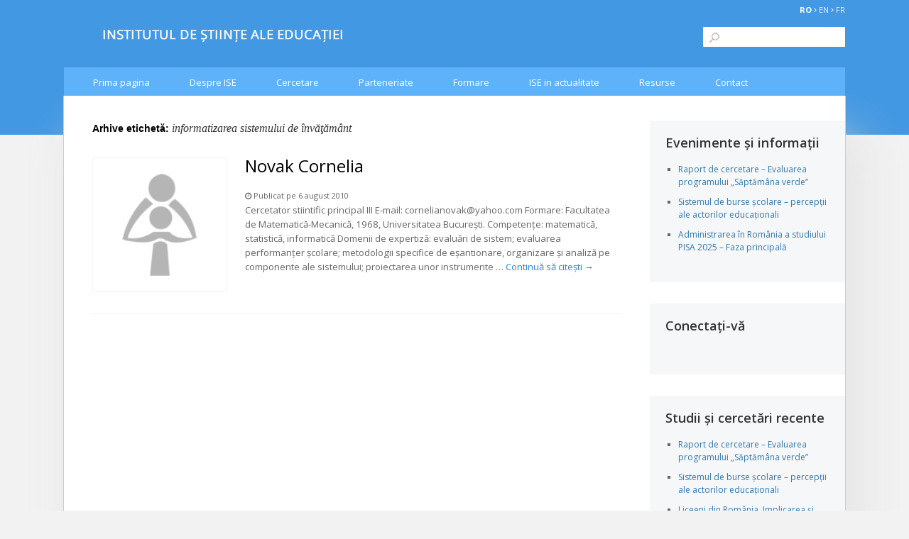

--- FILE ---
content_type: text/html; charset=UTF-8
request_url: https://www.ise.ro/tag/informatizarea-sistemului-de-invatamant
body_size: 32612
content:
<!DOCTYPE html>
<html lang="ro-RO">
<head>
<meta charset="utf-8" />
<title>
informatizarea sistemului de învăţământ | ISE</title>
<link rel="profile" href="http://gmpg.org/xfn/11" />
<link rel="stylesheet" type="text/css" media="all" href="https://www.ise.ro/wp-content/themes/ISE/style.css" />
<link rel="apple-touch-icon" sizes="57x57" href="https://www.ise.ro/wp-content/themes/ISE/images/favicon/apple-icon-57x57.png">
<link rel="apple-touch-icon" sizes="60x60" href="https://www.ise.ro/wp-content/themes/ISE/images/favicon/apple-icon-60x60.png">
<link rel="apple-touch-icon" sizes="72x72" href="https://www.ise.ro/wp-content/themes/ISE/images/favicon/apple-icon-72x72.png">
<link rel="apple-touch-icon" sizes="76x76" href="https://www.ise.ro/wp-content/themes/ISE/images/favicon/apple-icon-76x76.png">
<link rel="apple-touch-icon" sizes="114x114" href="https://www.ise.ro/wp-content/themes/ISE/images/favicon/apple-icon-114x114.png">
<link rel="apple-touch-icon" sizes="120x120" href="https://www.ise.ro/wp-content/themes/ISE/images/favicon/apple-icon-120x120.png">
<link rel="apple-touch-icon" sizes="144x144" href="https://www.ise.ro/wp-content/themes/ISE/images/favicon/apple-icon-144x144.png">
<link rel="apple-touch-icon" sizes="152x152" href="https://www.ise.ro/wp-content/themes/ISE/images/favicon/apple-icon-152x152.png">
<link rel="apple-touch-icon" sizes="180x180" href="https://www.ise.ro/wp-content/themes/ISE/images/favicon/apple-icon-180x180.png">
<link rel="icon" type="image/png" sizes="192x192"  href="https://www.ise.ro/wp-content/themes/ISE/images/favicon/android-icon-192x192.png">
<link rel="icon" type="image/png" sizes="32x32" href="https://www.ise.ro/wp-content/themes/ISE/images/favicon/favicon-32x32.png">
<link rel="icon" type="image/png" sizes="96x96" href="https://www.ise.ro/wp-content/themes/ISE/images/favicon/favicon-96x96.png">
<link rel="icon" type="image/png" sizes="16x16" href="https://www.ise.ro/wp-content/themes/ISE/images/favicon/favicon-16x16.png">
<link rel="pingback" href="https://www.ise.ro/xmlrpc.php" />
<meta name="viewport" content="width=device-width, initial-scale=1">
<link href='https://fonts.googleapis.com/css?family=Open+Sans:400,300,300italic,400italic,700,700italic,600,600italic&subset=latin,latin-ext' rel='stylesheet' type='text/css'>
<meta name='robots' content='max-image-preview:large' />
<link rel="alternate" type="application/rss+xml" title="ISE &raquo; Flux" href="https://www.ise.ro/feed" />
<link rel="alternate" type="application/rss+xml" title="ISE &raquo; Flux comentarii" href="https://www.ise.ro/comments/feed" />
<link rel="alternate" type="application/rss+xml" title="ISE &raquo; Flux etichetă informatizarea sistemului de învăţământ" href="https://www.ise.ro/tag/informatizarea-sistemului-de-invatamant/feed" />
<script type="text/javascript">
window._wpemojiSettings = {"baseUrl":"https:\/\/s.w.org\/images\/core\/emoji\/14.0.0\/72x72\/","ext":".png","svgUrl":"https:\/\/s.w.org\/images\/core\/emoji\/14.0.0\/svg\/","svgExt":".svg","source":{"concatemoji":"https:\/\/www.ise.ro\/wp-includes\/js\/wp-emoji-release.min.js?ver=6.2.8"}};
/*! This file is auto-generated */
!function(e,a,t){var n,r,o,i=a.createElement("canvas"),p=i.getContext&&i.getContext("2d");function s(e,t){p.clearRect(0,0,i.width,i.height),p.fillText(e,0,0);e=i.toDataURL();return p.clearRect(0,0,i.width,i.height),p.fillText(t,0,0),e===i.toDataURL()}function c(e){var t=a.createElement("script");t.src=e,t.defer=t.type="text/javascript",a.getElementsByTagName("head")[0].appendChild(t)}for(o=Array("flag","emoji"),t.supports={everything:!0,everythingExceptFlag:!0},r=0;r<o.length;r++)t.supports[o[r]]=function(e){if(p&&p.fillText)switch(p.textBaseline="top",p.font="600 32px Arial",e){case"flag":return s("\ud83c\udff3\ufe0f\u200d\u26a7\ufe0f","\ud83c\udff3\ufe0f\u200b\u26a7\ufe0f")?!1:!s("\ud83c\uddfa\ud83c\uddf3","\ud83c\uddfa\u200b\ud83c\uddf3")&&!s("\ud83c\udff4\udb40\udc67\udb40\udc62\udb40\udc65\udb40\udc6e\udb40\udc67\udb40\udc7f","\ud83c\udff4\u200b\udb40\udc67\u200b\udb40\udc62\u200b\udb40\udc65\u200b\udb40\udc6e\u200b\udb40\udc67\u200b\udb40\udc7f");case"emoji":return!s("\ud83e\udef1\ud83c\udffb\u200d\ud83e\udef2\ud83c\udfff","\ud83e\udef1\ud83c\udffb\u200b\ud83e\udef2\ud83c\udfff")}return!1}(o[r]),t.supports.everything=t.supports.everything&&t.supports[o[r]],"flag"!==o[r]&&(t.supports.everythingExceptFlag=t.supports.everythingExceptFlag&&t.supports[o[r]]);t.supports.everythingExceptFlag=t.supports.everythingExceptFlag&&!t.supports.flag,t.DOMReady=!1,t.readyCallback=function(){t.DOMReady=!0},t.supports.everything||(n=function(){t.readyCallback()},a.addEventListener?(a.addEventListener("DOMContentLoaded",n,!1),e.addEventListener("load",n,!1)):(e.attachEvent("onload",n),a.attachEvent("onreadystatechange",function(){"complete"===a.readyState&&t.readyCallback()})),(e=t.source||{}).concatemoji?c(e.concatemoji):e.wpemoji&&e.twemoji&&(c(e.twemoji),c(e.wpemoji)))}(window,document,window._wpemojiSettings);
</script>
<style type="text/css">
img.wp-smiley,
img.emoji {
	display: inline !important;
	border: none !important;
	box-shadow: none !important;
	height: 1em !important;
	width: 1em !important;
	margin: 0 0.07em !important;
	vertical-align: -0.1em !important;
	background: none !important;
	padding: 0 !important;
}
</style>
	
<link rel='stylesheet' id='wp-block-library-css' href='https://www.ise.ro/wp-includes/css/dist/block-library/style.min.css?ver=6.2.8' type='text/css' media='all' />
<link rel='stylesheet' id='classic-theme-styles-css' href='https://www.ise.ro/wp-includes/css/classic-themes.min.css?ver=6.2.8' type='text/css' media='all' />
<style id='global-styles-inline-css' type='text/css'>
body{--wp--preset--color--black: #000000;--wp--preset--color--cyan-bluish-gray: #abb8c3;--wp--preset--color--white: #ffffff;--wp--preset--color--pale-pink: #f78da7;--wp--preset--color--vivid-red: #cf2e2e;--wp--preset--color--luminous-vivid-orange: #ff6900;--wp--preset--color--luminous-vivid-amber: #fcb900;--wp--preset--color--light-green-cyan: #7bdcb5;--wp--preset--color--vivid-green-cyan: #00d084;--wp--preset--color--pale-cyan-blue: #8ed1fc;--wp--preset--color--vivid-cyan-blue: #0693e3;--wp--preset--color--vivid-purple: #9b51e0;--wp--preset--gradient--vivid-cyan-blue-to-vivid-purple: linear-gradient(135deg,rgba(6,147,227,1) 0%,rgb(155,81,224) 100%);--wp--preset--gradient--light-green-cyan-to-vivid-green-cyan: linear-gradient(135deg,rgb(122,220,180) 0%,rgb(0,208,130) 100%);--wp--preset--gradient--luminous-vivid-amber-to-luminous-vivid-orange: linear-gradient(135deg,rgba(252,185,0,1) 0%,rgba(255,105,0,1) 100%);--wp--preset--gradient--luminous-vivid-orange-to-vivid-red: linear-gradient(135deg,rgba(255,105,0,1) 0%,rgb(207,46,46) 100%);--wp--preset--gradient--very-light-gray-to-cyan-bluish-gray: linear-gradient(135deg,rgb(238,238,238) 0%,rgb(169,184,195) 100%);--wp--preset--gradient--cool-to-warm-spectrum: linear-gradient(135deg,rgb(74,234,220) 0%,rgb(151,120,209) 20%,rgb(207,42,186) 40%,rgb(238,44,130) 60%,rgb(251,105,98) 80%,rgb(254,248,76) 100%);--wp--preset--gradient--blush-light-purple: linear-gradient(135deg,rgb(255,206,236) 0%,rgb(152,150,240) 100%);--wp--preset--gradient--blush-bordeaux: linear-gradient(135deg,rgb(254,205,165) 0%,rgb(254,45,45) 50%,rgb(107,0,62) 100%);--wp--preset--gradient--luminous-dusk: linear-gradient(135deg,rgb(255,203,112) 0%,rgb(199,81,192) 50%,rgb(65,88,208) 100%);--wp--preset--gradient--pale-ocean: linear-gradient(135deg,rgb(255,245,203) 0%,rgb(182,227,212) 50%,rgb(51,167,181) 100%);--wp--preset--gradient--electric-grass: linear-gradient(135deg,rgb(202,248,128) 0%,rgb(113,206,126) 100%);--wp--preset--gradient--midnight: linear-gradient(135deg,rgb(2,3,129) 0%,rgb(40,116,252) 100%);--wp--preset--duotone--dark-grayscale: url('#wp-duotone-dark-grayscale');--wp--preset--duotone--grayscale: url('#wp-duotone-grayscale');--wp--preset--duotone--purple-yellow: url('#wp-duotone-purple-yellow');--wp--preset--duotone--blue-red: url('#wp-duotone-blue-red');--wp--preset--duotone--midnight: url('#wp-duotone-midnight');--wp--preset--duotone--magenta-yellow: url('#wp-duotone-magenta-yellow');--wp--preset--duotone--purple-green: url('#wp-duotone-purple-green');--wp--preset--duotone--blue-orange: url('#wp-duotone-blue-orange');--wp--preset--font-size--small: 13px;--wp--preset--font-size--medium: 20px;--wp--preset--font-size--large: 36px;--wp--preset--font-size--x-large: 42px;--wp--preset--spacing--20: 0.44rem;--wp--preset--spacing--30: 0.67rem;--wp--preset--spacing--40: 1rem;--wp--preset--spacing--50: 1.5rem;--wp--preset--spacing--60: 2.25rem;--wp--preset--spacing--70: 3.38rem;--wp--preset--spacing--80: 5.06rem;--wp--preset--shadow--natural: 6px 6px 9px rgba(0, 0, 0, 0.2);--wp--preset--shadow--deep: 12px 12px 50px rgba(0, 0, 0, 0.4);--wp--preset--shadow--sharp: 6px 6px 0px rgba(0, 0, 0, 0.2);--wp--preset--shadow--outlined: 6px 6px 0px -3px rgba(255, 255, 255, 1), 6px 6px rgba(0, 0, 0, 1);--wp--preset--shadow--crisp: 6px 6px 0px rgba(0, 0, 0, 1);}:where(.is-layout-flex){gap: 0.5em;}body .is-layout-flow > .alignleft{float: left;margin-inline-start: 0;margin-inline-end: 2em;}body .is-layout-flow > .alignright{float: right;margin-inline-start: 2em;margin-inline-end: 0;}body .is-layout-flow > .aligncenter{margin-left: auto !important;margin-right: auto !important;}body .is-layout-constrained > .alignleft{float: left;margin-inline-start: 0;margin-inline-end: 2em;}body .is-layout-constrained > .alignright{float: right;margin-inline-start: 2em;margin-inline-end: 0;}body .is-layout-constrained > .aligncenter{margin-left: auto !important;margin-right: auto !important;}body .is-layout-constrained > :where(:not(.alignleft):not(.alignright):not(.alignfull)){max-width: var(--wp--style--global--content-size);margin-left: auto !important;margin-right: auto !important;}body .is-layout-constrained > .alignwide{max-width: var(--wp--style--global--wide-size);}body .is-layout-flex{display: flex;}body .is-layout-flex{flex-wrap: wrap;align-items: center;}body .is-layout-flex > *{margin: 0;}:where(.wp-block-columns.is-layout-flex){gap: 2em;}.has-black-color{color: var(--wp--preset--color--black) !important;}.has-cyan-bluish-gray-color{color: var(--wp--preset--color--cyan-bluish-gray) !important;}.has-white-color{color: var(--wp--preset--color--white) !important;}.has-pale-pink-color{color: var(--wp--preset--color--pale-pink) !important;}.has-vivid-red-color{color: var(--wp--preset--color--vivid-red) !important;}.has-luminous-vivid-orange-color{color: var(--wp--preset--color--luminous-vivid-orange) !important;}.has-luminous-vivid-amber-color{color: var(--wp--preset--color--luminous-vivid-amber) !important;}.has-light-green-cyan-color{color: var(--wp--preset--color--light-green-cyan) !important;}.has-vivid-green-cyan-color{color: var(--wp--preset--color--vivid-green-cyan) !important;}.has-pale-cyan-blue-color{color: var(--wp--preset--color--pale-cyan-blue) !important;}.has-vivid-cyan-blue-color{color: var(--wp--preset--color--vivid-cyan-blue) !important;}.has-vivid-purple-color{color: var(--wp--preset--color--vivid-purple) !important;}.has-black-background-color{background-color: var(--wp--preset--color--black) !important;}.has-cyan-bluish-gray-background-color{background-color: var(--wp--preset--color--cyan-bluish-gray) !important;}.has-white-background-color{background-color: var(--wp--preset--color--white) !important;}.has-pale-pink-background-color{background-color: var(--wp--preset--color--pale-pink) !important;}.has-vivid-red-background-color{background-color: var(--wp--preset--color--vivid-red) !important;}.has-luminous-vivid-orange-background-color{background-color: var(--wp--preset--color--luminous-vivid-orange) !important;}.has-luminous-vivid-amber-background-color{background-color: var(--wp--preset--color--luminous-vivid-amber) !important;}.has-light-green-cyan-background-color{background-color: var(--wp--preset--color--light-green-cyan) !important;}.has-vivid-green-cyan-background-color{background-color: var(--wp--preset--color--vivid-green-cyan) !important;}.has-pale-cyan-blue-background-color{background-color: var(--wp--preset--color--pale-cyan-blue) !important;}.has-vivid-cyan-blue-background-color{background-color: var(--wp--preset--color--vivid-cyan-blue) !important;}.has-vivid-purple-background-color{background-color: var(--wp--preset--color--vivid-purple) !important;}.has-black-border-color{border-color: var(--wp--preset--color--black) !important;}.has-cyan-bluish-gray-border-color{border-color: var(--wp--preset--color--cyan-bluish-gray) !important;}.has-white-border-color{border-color: var(--wp--preset--color--white) !important;}.has-pale-pink-border-color{border-color: var(--wp--preset--color--pale-pink) !important;}.has-vivid-red-border-color{border-color: var(--wp--preset--color--vivid-red) !important;}.has-luminous-vivid-orange-border-color{border-color: var(--wp--preset--color--luminous-vivid-orange) !important;}.has-luminous-vivid-amber-border-color{border-color: var(--wp--preset--color--luminous-vivid-amber) !important;}.has-light-green-cyan-border-color{border-color: var(--wp--preset--color--light-green-cyan) !important;}.has-vivid-green-cyan-border-color{border-color: var(--wp--preset--color--vivid-green-cyan) !important;}.has-pale-cyan-blue-border-color{border-color: var(--wp--preset--color--pale-cyan-blue) !important;}.has-vivid-cyan-blue-border-color{border-color: var(--wp--preset--color--vivid-cyan-blue) !important;}.has-vivid-purple-border-color{border-color: var(--wp--preset--color--vivid-purple) !important;}.has-vivid-cyan-blue-to-vivid-purple-gradient-background{background: var(--wp--preset--gradient--vivid-cyan-blue-to-vivid-purple) !important;}.has-light-green-cyan-to-vivid-green-cyan-gradient-background{background: var(--wp--preset--gradient--light-green-cyan-to-vivid-green-cyan) !important;}.has-luminous-vivid-amber-to-luminous-vivid-orange-gradient-background{background: var(--wp--preset--gradient--luminous-vivid-amber-to-luminous-vivid-orange) !important;}.has-luminous-vivid-orange-to-vivid-red-gradient-background{background: var(--wp--preset--gradient--luminous-vivid-orange-to-vivid-red) !important;}.has-very-light-gray-to-cyan-bluish-gray-gradient-background{background: var(--wp--preset--gradient--very-light-gray-to-cyan-bluish-gray) !important;}.has-cool-to-warm-spectrum-gradient-background{background: var(--wp--preset--gradient--cool-to-warm-spectrum) !important;}.has-blush-light-purple-gradient-background{background: var(--wp--preset--gradient--blush-light-purple) !important;}.has-blush-bordeaux-gradient-background{background: var(--wp--preset--gradient--blush-bordeaux) !important;}.has-luminous-dusk-gradient-background{background: var(--wp--preset--gradient--luminous-dusk) !important;}.has-pale-ocean-gradient-background{background: var(--wp--preset--gradient--pale-ocean) !important;}.has-electric-grass-gradient-background{background: var(--wp--preset--gradient--electric-grass) !important;}.has-midnight-gradient-background{background: var(--wp--preset--gradient--midnight) !important;}.has-small-font-size{font-size: var(--wp--preset--font-size--small) !important;}.has-medium-font-size{font-size: var(--wp--preset--font-size--medium) !important;}.has-large-font-size{font-size: var(--wp--preset--font-size--large) !important;}.has-x-large-font-size{font-size: var(--wp--preset--font-size--x-large) !important;}
.wp-block-navigation a:where(:not(.wp-element-button)){color: inherit;}
:where(.wp-block-columns.is-layout-flex){gap: 2em;}
.wp-block-pullquote{font-size: 1.5em;line-height: 1.6;}
</style>
<link rel='stylesheet' id='contact-form-7-css' href='https://www.ise.ro/wp-content/plugins/contact-form-7/includes/css/styles.css?ver=5.8.4' type='text/css' media='all' />
<link rel='stylesheet' id='newsletter-css' href='https://www.ise.ro/wp-content/plugins/newsletter/style.css?ver=8.9.4' type='text/css' media='all' />
<script type='text/javascript' src='https://www.ise.ro/wp-includes/js/jquery/jquery.min.js?ver=3.6.4' id='jquery-core-js'></script>
<script type='text/javascript' src='https://www.ise.ro/wp-includes/js/jquery/jquery-migrate.min.js?ver=3.4.0' id='jquery-migrate-js'></script>
<link rel="https://api.w.org/" href="https://www.ise.ro/wp-json/" /><link rel="alternate" type="application/json" href="https://www.ise.ro/wp-json/wp/v2/tags/312" /><link rel="EditURI" type="application/rsd+xml" title="RSD" href="https://www.ise.ro/xmlrpc.php?rsd" />
<link rel="wlwmanifest" type="application/wlwmanifest+xml" href="https://www.ise.ro/wp-includes/wlwmanifest.xml" />
<meta name="generator" content="WordPress 6.2.8" />

		<!-- GA Google Analytics @ https://m0n.co/ga -->
		<script async src="https://www.googletagmanager.com/gtag/js?id=UA-73827163-1"></script>
		<script>
			window.dataLayer = window.dataLayer || [];
			function gtag(){dataLayer.push(arguments);}
			gtag('js', new Date());
			gtag('config', 'UA-73827163-1');
		</script>

	<!-- Google tag (gtag.js) -->
<script async src="https://www.googletagmanager.com/gtag/js?id=UA-73827163-1"></script>
<script>
  window.dataLayer = window.dataLayer || [];
  function gtag(){dataLayer.push(arguments);}
  gtag('js', new Date());

  gtag('config', 'UA-73827163-1');
</script>
<!-- begin nextgen-js-galleryview scripts -->
          <script type="text/javascript"  src="https://www.ise.ro/wp-content/plugins/wordpress-nextgen-galleryview/GalleryView/scripts/jquery.timers-1.1.2.js"></script>
          <script type="text/javascript"  src="https://www.ise.ro/wp-content/plugins/wordpress-nextgen-galleryview/GalleryView/scripts/jquery.easing.1.3.js"></script>
          <script type="text/javascript"  src="https://www.ise.ro/wp-content/plugins/wordpress-nextgen-galleryview/GalleryView/scripts/jquery.galleryview-2.0.js"></script>
          <link   type="text/css"        href="https://www.ise.ro/wp-content/plugins/wordpress-nextgen-galleryview/GalleryView/css/galleryview.css" rel="stylesheet" media="screen" />
        <!-- end nextgen-js-galleryview scripts -->
       <link rel="stylesheet" href="https://maxcdn.bootstrapcdn.com/font-awesome/4.5.0/css/font-awesome.min.css">
</head>
<body class="archive tag tag-informatizarea-sistemului-de-invatamant tag-312">
<div id="fb-root"></div>
<script>(function(d, s, id) {
  var js, fjs = d.getElementsByTagName(s)[0];
  if (d.getElementById(id)) return;
  js = d.createElement(s); js.id = id;
  js.src = "//connect.facebook.net/en_US/sdk.js#xfbml=1&version=v2.5";
  fjs.parentNode.insertBefore(js, fjs);
}(document, 'script', 'facebook-jssdk'));</script>
<div id="header-language">RO <i class="fa fa-angle-right"></i> <a href="about">EN</a> <i class="fa fa-angle-right"></i> <a href="sur">FR</a></div>
<div id="header-top">
  <div id="logo-top"><a href="."><img src="https://www.ise.ro/wp-content/themes/ISE/images/logo-ISE-farasigla-alb.png" /></a></div>
  <div id="search-top">
    <form role="search" method="get" id="searchform" class="searchform" action="https://www.ise.ro/">
				<div>
					<label class="screen-reader-text" for="s">Caută după:</label>
					<input type="text" value="" name="s" id="s" />
					<input type="submit" id="searchsubmit" value="Caută" />
				</div>
			</form>  </div>
</div>
<div class="clear"></div>
<!-- meniu-->
<div id="menu-top">
  <div id="access" role="navigation">
        <div class="skip-link screen-reader-text"><a href="#content" title="Sari la conținut">
      Sari la conținut      </a></div>
        <div class="menu-header"><ul id="menu-meniu" class="menu"><li id="menu-item-4733" class="menu-item menu-item-type-post_type menu-item-object-page menu-item-has-children menu-item-4733"><a href="https://www.ise.ro/prima-pagina">Prima pagina</a>
<ul class="sub-menu">
	<li id="menu-item-4744" class="menu-item menu-item-type-post_type menu-item-object-page menu-item-4744"><a href="https://www.ise.ro/informatii-publice">Informații publice</a></li>
	<li id="menu-item-5637" class="menu-item menu-item-type-post_type menu-item-object-page menu-item-5637"><a href="https://www.ise.ro/transparenta-institutionala">Transparență instituțională</a></li>
</ul>
</li>
<li id="menu-item-6657" class="menu-item menu-item-type-post_type menu-item-object-page menu-item-has-children menu-item-6657"><a href="https://www.ise.ro/despre-uce">Despre ISE</a>
<ul class="sub-menu">
	<li id="menu-item-6654" class="menu-item menu-item-type-post_type menu-item-object-page menu-item-6654"><a href="https://www.ise.ro/istoric">Istoric</a></li>
	<li id="menu-item-6641" class="menu-item menu-item-type-post_type menu-item-object-page menu-item-6641"><a href="https://www.ise.ro/echipa-uce">Echipa ISE</a></li>
	<li id="menu-item-4750" class="menu-item menu-item-type-taxonomy menu-item-object-category menu-item-4750"><a href="https://www.ise.ro/cercetatori-asociati">Cercetatori asociati</a></li>
	<li id="menu-item-4751" class="menu-item menu-item-type-taxonomy menu-item-object-category menu-item-4751"><a href="https://www.ise.ro/plan-multianual-de-cercetare">Plan multianual de cercetare</a></li>
	<li id="menu-item-4752" class="menu-item menu-item-type-taxonomy menu-item-object-category menu-item-4752"><a href="https://www.ise.ro/rapoarte-de-activitate">Rapoarte de activitate</a></li>
	<li id="menu-item-4753" class="menu-item menu-item-type-taxonomy menu-item-object-category menu-item-4753"><a href="https://www.ise.ro/alumni">Alumni</a></li>
</ul>
</li>
<li id="menu-item-4754" class="menu-item menu-item-type-taxonomy menu-item-object-category menu-item-has-children menu-item-4754"><a href="https://www.ise.ro/teme-de-cercetare">Cercetare</a>
<ul class="sub-menu">
	<li id="menu-item-8144" class="menu-item menu-item-type-taxonomy menu-item-object-category menu-item-8144"><a href="https://www.ise.ro/teme-de-cercetare/cercetari-2023-2024">Cercetari 2023-2024</a></li>
	<li id="menu-item-7601" class="menu-item menu-item-type-taxonomy menu-item-object-category menu-item-7601"><a href="https://www.ise.ro/teme-de-cercetare/cercetari-2021-2022">Cercetari 2021-2022</a></li>
	<li id="menu-item-6514" class="menu-item menu-item-type-taxonomy menu-item-object-category menu-item-6514"><a href="https://www.ise.ro/teme-de-cercetare/cercetari-2019-2020">Cercetari 2019-2020</a></li>
	<li id="menu-item-5791" class="menu-item menu-item-type-taxonomy menu-item-object-category menu-item-5791"><a href="https://www.ise.ro/teme-de-cercetare/cercetari-2016-2018">Cercetări 2016-2018</a></li>
	<li id="menu-item-4758" class="menu-item menu-item-type-taxonomy menu-item-object-category menu-item-4758"><a href="https://www.ise.ro/teme-de-cercetare/cercetari-2015">Cercetari 2015</a></li>
	<li id="menu-item-4757" class="menu-item menu-item-type-taxonomy menu-item-object-category menu-item-4757"><a href="https://www.ise.ro/teme-de-cercetare/cercetari-2014">Cercetari 2014</a></li>
	<li id="menu-item-4756" class="menu-item menu-item-type-taxonomy menu-item-object-category menu-item-4756"><a href="https://www.ise.ro/teme-de-cercetare/cercetari-2013">Cercetari 2013</a></li>
	<li id="menu-item-4755" class="menu-item menu-item-type-taxonomy menu-item-object-category menu-item-4755"><a href="https://www.ise.ro/teme-de-cercetare/cercetari-2012">Cercetări 2012</a></li>
	<li id="menu-item-4759" class="menu-item menu-item-type-taxonomy menu-item-object-category menu-item-4759"><a href="https://www.ise.ro/teme-de-cercetare/arhiva-cercetari/cercetari-2009-2011">Cercetări 2009-2011</a></li>
	<li id="menu-item-4760" class="menu-item menu-item-type-taxonomy menu-item-object-category menu-item-4760"><a href="https://www.ise.ro/teme-de-cercetare/arhiva-cercetari/cercetari-arhiva-2000-2008">Cercetari arhiva 2000 &#8211; 2008</a></li>
	<li id="menu-item-6561" class="menu-item menu-item-type-taxonomy menu-item-object-category menu-item-6561"><a href="https://www.ise.ro/consultari-publice">Consultari publice</a></li>
</ul>
</li>
<li id="menu-item-4764" class="menu-item menu-item-type-taxonomy menu-item-object-category menu-item-has-children menu-item-4764"><a href="https://www.ise.ro/parteneriate">Parteneriate</a>
<ul class="sub-menu">
	<li id="menu-item-4747" class="menu-item menu-item-type-post_type menu-item-object-page menu-item-4747"><a href="https://www.ise.ro/parteneriate-institutionale">Parteneriate institutionale</a></li>
	<li id="menu-item-4767" class="menu-item menu-item-type-taxonomy menu-item-object-category menu-item-4767"><a href="https://www.ise.ro/parteneriate/proiecte-parteneriat">Proiecte in parteneriat</a></li>
	<li id="menu-item-6513" class="menu-item menu-item-type-taxonomy menu-item-object-category menu-item-6513"><a href="https://www.ise.ro/parteneriate/parteneriate-arhiva">Parteneriate Arhiva</a></li>
</ul>
</li>
<li id="menu-item-4768" class="menu-item menu-item-type-taxonomy menu-item-object-category menu-item-has-children menu-item-4768"><a href="https://www.ise.ro/formare">Formare</a>
<ul class="sub-menu">
	<li id="menu-item-4771" class="menu-item menu-item-type-taxonomy menu-item-object-category menu-item-4771"><a href="https://www.ise.ro/formare/programe-incheiate">Programe încheiate</a></li>
	<li id="menu-item-4772" class="menu-item menu-item-type-custom menu-item-object-custom menu-item-4772"><a href="http://training.ise.ro">Centrul de învățare online</a></li>
</ul>
</li>
<li id="menu-item-4761" class="menu-item menu-item-type-taxonomy menu-item-object-category menu-item-has-children menu-item-4761"><a href="https://www.ise.ro/ise-in-actualitate">ISE in actualitate</a>
<ul class="sub-menu">
	<li id="menu-item-4763" class="menu-item menu-item-type-taxonomy menu-item-object-category menu-item-4763"><a href="https://www.ise.ro/ise-in-actualitate/evenimente-si-informatii">Evenimente și informații</a></li>
	<li id="menu-item-4762" class="menu-item menu-item-type-taxonomy menu-item-object-category menu-item-4762"><a href="https://www.ise.ro/ise-in-actualitate/articole-online">Articole online</a></li>
	<li id="menu-item-5094" class="menu-item menu-item-type-taxonomy menu-item-object-category menu-item-5094"><a href="https://www.ise.ro/ise-in-actualitate/agenda-manageriala">Agenda manageriala</a></li>
</ul>
</li>
<li id="menu-item-6437" class="menu-item menu-item-type-taxonomy menu-item-object-category menu-item-has-children menu-item-6437"><a href="https://www.ise.ro/resurse">Resurse</a>
<ul class="sub-menu">
	<li id="menu-item-6438" class="menu-item menu-item-type-taxonomy menu-item-object-category menu-item-6438"><a href="https://www.ise.ro/resurse/resurse-elevi-profesori">Resurse pentru elevi si profesori</a></li>
	<li id="menu-item-6530" class="menu-item menu-item-type-taxonomy menu-item-object-category menu-item-6530"><a href="https://www.ise.ro/resurse/resurse-limba-engleza">Resurse in limba engleză</a></li>
	<li id="menu-item-6537" class="menu-item menu-item-type-taxonomy menu-item-object-category menu-item-6537"><a href="https://www.ise.ro/resurse/resurse-parinti-profesori">Resurse utile pentru parinti si profesori</a></li>
</ul>
</li>
<li id="menu-item-4740" class="menu-item menu-item-type-custom menu-item-object-custom menu-item-4740"><a href="https://www.ise.ro/contact">Contact</a></li>
</ul></div>  </div>
  <!-- #access --> 
  <!-- #site-navigation -->   
</div>
<div id="wrapper" class="hfeed">
<div id="main">
		<div id="container">
			<div id="content" role="main">

				<h1 class="page-title">Arhive etichetă: <span>informatizarea sistemului de învăţământ</span></h1>

<div class="post-disply">
<div id="post-382" class="post-382 post type-post status-publish format-standard hentry category-cs3 category-despre-noi category-echipa-adepe category-echipa-ise category-echipa-politici-educationale tag-analize-de-eficienta-a-sitemului tag-cornelia-novak tag-echipa-politici-educationale-2 tag-educatie-timpurie tag-evaluarea-gradului-de-alfabetizare-functionala tag-evaluarea-performanter-scolare tag-evaluari-de-sistem tag-harta-scolara tag-informatizarea-sistemului-de-invatamant tag-instruirea-in-societatea-cunoasterii tag-invatamant-gimnazial tag-invatamant-primar tag-metodologii-de-esantionare tag-performante-scolare tag-politici-educationale tag-prognoze-privind-efectivele-de-elevi-si-a-necesarului-de-personal-didactic tag-proiectarea-unor-instrumente-de-evaluare-diagnoza">
  <div class="img-left">
 <a href="https://www.ise.ro/cornelia-novak"><img  class="thumbnail medium" alt="Novak Cornelia" itemprop="image" src="http://www.ise.ro/wp-content/themes/ISE/images/img-left-article.jpg" /></a></div>
  <div class="img-right">
    <h2 class="entry-title"><a href="https://www.ise.ro/cornelia-novak" title="Legătură permanentă la Novak Cornelia" rel="bookmark">
      Novak Cornelia      </a></h2>
     
        <div class="entry-summary">
     <span class="data"><i class="fa fa-clock-o"></i> Publicat pe 6 august 2010 </span>
      <p>Cercetator stiintific principal III E-mail: cornelianovak@yahoo.com Formare: Facultatea de Matematică-Mecanică, 1968, Universitatea Bucureşti. Competenţe: matematică, statistică, informatică Domenii de expertiză: evaluări de sistem; evaluarea performanţer şcolare; metodologii specifice de eşantionare, organizare şi analiză pe componente ale sistemului; proiectarea unor instrumente &hellip; <a href="https://www.ise.ro/cornelia-novak">Continuă să citești <span class="meta-nav">&rarr;</span></a></p>
    </div>  
  </div>
  </div>
  <!-- .entry-summary -->
  <div class="clear"></div>
  </div>
<!-- #post-## -->
			</div><!-- #content -->
		</div><!-- #container -->

<div id="sidebar">

<div class="noutati-sidebar">
<h3>Evenimente și informații</h3>
<ul>
<li><a href="https://www.ise.ro/evaluarea-programului-saptamana-verde">Raport de cercetare &#8211; Evaluarea programului „Săptămâna verde”</a></li>
<li><a href="https://www.ise.ro/sistemul-de-burse-scolare">Sistemul de burse școlare &#8211; percepții ale actorilor educaționali</a></li>
<li><a href="https://www.ise.ro/administrarea-in-romania-a-studiului-pisa-2025-faza-principala">Administrarea în România a studiului PISA 2025 – Faza principală</a></li>
</ul>
</div>

<div class="noutati-sidebar">
<h3>Conectați-vă</h3>

<div class="fb-page" data-href="https://www.facebook.com/Institutul-de-Stiinte-ale-Educatiei-248772945200148/" data-small-header="true" data-adapt-container-width="true" data-hide-cover="false" data-show-facepile="true"></div>

</div>


<div class="noutati-sidebar">
<h3>Studii și cercetări recente</h3>
<ul>
<li><a href="https://www.ise.ro/evaluarea-programului-saptamana-verde">Raport de cercetare &#8211; Evaluarea programului „Săptămâna verde”</a></li>
<li><a href="https://www.ise.ro/sistemul-de-burse-scolare">Sistemul de burse școlare &#8211; percepții ale actorilor educaționali</a></li>
<li><a href="https://www.ise.ro/liceeni-din-romania-implicarea-si-autonomia-liceenilor">Liceeni din România. Implicarea și autonomia liceenilor</a></li>
</ul>
</div>

</div>	</div><!-- #main -->


</div><!-- #wrapper -->
<!-- #footer -->
<div id="footer-bottom">
<p><a href="https://www.facebook.com/Institutul-de-Stiinte-ale-Educatiei-248772945200148/?fref=ts">Facebook <i class="fa fa-facebook-official"></i></a> | <a href="contact">Contactează-ne <i class="fa fa-envelope-o"></i></a><br/>

&copy; 2025,  <a href=".">Unitatea de Cercetare în Educație</a>. Toate drepturile rezervate.</p></div>
<script type='text/javascript' src='https://www.ise.ro/wp-content/plugins/contact-form-7/includes/swv/js/index.js?ver=5.8.4' id='swv-js'></script>
<script type='text/javascript' id='contact-form-7-js-extra'>
/* <![CDATA[ */
var wpcf7 = {"api":{"root":"https:\/\/www.ise.ro\/wp-json\/","namespace":"contact-form-7\/v1"},"cached":"1"};
/* ]]> */
</script>
<script type='text/javascript' src='https://www.ise.ro/wp-content/plugins/contact-form-7/includes/js/index.js?ver=5.8.4' id='contact-form-7-js'></script>
<script type='text/javascript' id='newsletter-js-extra'>
/* <![CDATA[ */
var newsletter_data = {"action_url":"https:\/\/www.ise.ro\/wp-admin\/admin-ajax.php"};
/* ]]> */
</script>
<script type='text/javascript' src='https://www.ise.ro/wp-content/plugins/newsletter/main.js?ver=8.9.4' id='newsletter-js'></script>
<script type='text/javascript' src='https://www.ise.ro/wp-content/plugins/page-links-to/dist/new-tab.js?ver=3.3.7' id='page-links-to-js'></script>
<script type='text/javascript' src='https://www.ise.ro/wp-includes/js/jquery/ui/core.min.js?ver=1.13.2' id='jquery-ui-core-js'></script>
</body>
</html>


<!-- Page supported by LiteSpeed Cache 7.5.0.1 on 2025-11-13 15:52:22 -->

--- FILE ---
content_type: text/css
request_url: https://www.ise.ro/wp-content/themes/ISE/style.css
body_size: 34405
content:
/*
Theme Name: ISE
Theme URI: http://www.ise.ro
Description: Theme bassed on Twenty Ten
Author: DS
Version: 1.3
License: GNU General Public License v2 or later
License URI: http://www.gnu.org/licenses/gpl-2.0.html
Tags: white, blue
Text Domain: www.ise.ro
*/


/* =Reset default browser CSS. Based on work by Eric Meyer: http://meyerweb.com/eric/tools/css/reset/index.html
-------------------------------------------------------------- */

html, body, div, span, applet, object, iframe,
h1, h2, h3, h4, h5, h6, p, blockquote, pre,
a, abbr, acronym, address, big, cite, code,
del, dfn, em, font, img, ins, kbd, q, s, samp,
small, strike, strong, sub, sup, tt, var,
b, u, i, center,
dl, dt, dd, ol, ul, li,
fieldset, form, label, legend,
table, caption, tbody, tfoot, thead, tr, th, td {
	background: transparent;
	border: 0;
	margin: 0;
	padding: 0;
	vertical-align: baseline;
}
body {
	line-height: 1;
}
h1, h2, h3, h4, h5, h6 {
	clear: both;
	font-weight: normal;
}
ol, ul {
	list-style: none;
}
blockquote {
	quotes: none;
}
blockquote:before, blockquote:after {
	content: '';
	content: none;
}
del {
	text-decoration: line-through;
}
/* tables still need 'cellspacing="0"' in the markup */
table {
	border-collapse: collapse;
	border-spacing: 0;
}
a img {
	border: none;
}

html {
   -webkit-text-size-adjust: 100%; /* Prevent font scaling in landscape while allowing user zoom */
}


/* =Layout
-------------------------------------------------------------- */

/*
LAYOUT: Two columns
*/

#container {
	
	margin: 35px 0 0 0;
	width: 75%;
}

#container-full {
	
	margin: 35px 0 0 0;
	width: 100%;
}

#content {
	margin: 0 0px 0 10px;
	padding: 0px 40px 0px 30px;
	float:left;
}
#primary,
#secondary {
	float: right;
	overflow: hidden;
	width: 220px;
}
#secondary {
	clear: right;
}
#footer {
	clear: both;
	width: 100%;
}

/*
LAYOUT: One column, no sidebar
DESCRIPTION: One centered column with no sidebar
*/

.one-column #content {
	margin: 0 auto;
	width: 640px;
}

/*
LAYOUT: Full width, no sidebar
DESCRIPTION: Full width content with no sidebar; used for attachment pages
*/

.single-attachment #content {
	margin: 0 auto;
	width: 900px;
}


/* =Fonts
-------------------------------------------------------------- */
body,
input,
textarea,
.page-title span,
.pingback a.url {
	font-family: Georgia, "Bitstream Charter", serif;
}
h3#comments-title,
h3#reply-title,
#access .menu,
#access div.menu ul,
#cancel-comment-reply-link,
.form-allowed-tags,
#site-info,
#site-title,
#wp-calendar,
.comment-meta,
.comment-body tr th,
.comment-body thead th,
.entry-content label,
.entry-content tr th,
.entry-content thead th,
.entry-meta,
.entry-title,
.entry-utility,
#respond label,
.navigation,
.page-title,
.pingback p,
.reply,
.widget-title,
.wp-caption-text {
	font-family: "Helvetica Neue", Arial, Helvetica, "Nimbus Sans L", sans-serif;
}
input[type=submit] {
	font-family: "Helvetica Neue", Arial, Helvetica, "Nimbus Sans L", sans-serif;
}
pre {
	font-family: "Courier 10 Pitch", Courier, monospace;
}
code {
	font-family: Monaco, Consolas, "Andale Mono", "DejaVu Sans Mono", monospace;
}


/* =Structure
-------------------------------------------------------------- */

/* The main theme structure */
#access .menu-header,
div.menu,
#colophon,
#branding,
#main,
#wrapper {
	
}
#wrapper {
	box-shadow: 17px 50px 60px rgba(220, 219, 219, 0.65);
    border: 1px solid #ccc;
    border-top: none;
	max-width: 1100px;
	margin: 16px auto 20px auto;
	/* -webkit-box-shadow: 1px 1px 6px 1px #EEE9E9;
	box-shadow: 1px 1px 6px 1px #EEE9E9; */	
	padding: 0;
	font-family: 'Open Sans', sans-serif;
	background:#FFF;
}


#header-top { max-width:1100px; margin:0px auto; height:51px;} /* heigh 141*/
.clear { clear:both;}

#logo-top { width:400px; float:left; padding: 0px 0px 0px 48px;}
#header-language { text-align:right; max-width:1100px; margin:5px auto; color:#FFF; font-family: 'Open Sans', sans-serif; font-size:11px; font-weight:bold;}
#header-language a { color:#F2F2F2; text-decoration:none; font-weight:normal; }





.details-d #content .entry-title { font-size:21px; line-height:1.4em; margin:0; }
.details-d #content .entry-title a {color:#000;}
.details-d #content .entry-title a:hover {color:#D73B41;}
.details-d. entry-summary p { line-height:16px;}

#search-top { width: 200px; float:right; margin:10px 0px 0px 0px;}
#search-top input[type="text"], textarea { border:none; box-shadow:none; -webkit-box-shadow:none; width:170px; background: url(images/bg-search-top.png) no-repeat left #FFF; height:28px; padding: 0px 0px 0px 30px; }
#search-top input[type="text"], textarea { box-shadow:none;}
#search-top #searchsubmit { display:none;}

#footer-bottom { max-width:950px; margin:20px auto 40px auto; text-align:center; font-family: 'Open Sans', sans-serif;} 
#footer-bottom p { color:#666; font-size:11px; text-shadow: 1px 1px white; line-height:22px;}
#footer-bottom a { color:#333; text-decoration:none;}
#footer-bottom a:hover { color:#000; text-decoration:underline;}

#sidebar { float:right; width:25%; margin:0; padding:0px;}

#sidebar p { color:#226083; text-shadow: 1px 1px white; margin-bottom:2px; }
#sidebar p a { color:#226083; text-decoration:none; margin-bottom:3px;}
#sidebar p a:hover { color:#333;}


.img-left { width:195px; height:auto; min-height:150px; margin-right:20px;  margin-top:5px;  float:left; }
.img-left img { width:175px; height:auto; padding:6px; border:1px solid #F3F3F3;}
.img-right { max-width:530px; float:left;} 
.img-right p { line-height:20px;}

.img-left .entry-content, .entry-summary { padding:5px 0px 0px 0px !important; }


a.doc-a { padding-left:14px; background:url(images/document.png) left no-repeat;}

/* Structure the footer area */
#footer-widget-area {
	overflow: hidden;
}
#footer-widget-area .widget-area {
	float: left;
	margin-right: 20px;
	width: 220px;
}
#footer-widget-area #fourth {
	margin-right: 0;
}
#site-info {
	float: left;
	font-size: 14px;
	font-weight: bold;
	width: 700px;
}
#site-generator {
	float: right;
	width: 220px;
}


/* =Global Elements
-------------------------------------------------------------- */

/* Main global 'theme' and typographic styles */
body {
	background:  url(images/bg-top.png) top repeat-x #F2F2F2;
}
body,
input,
textarea {
	color: #666;
	font-size: 12px;
	line-height: 18px;
}
hr {
	background-color: #e7e7e7;
	border: 0;
	clear: both;
	height: 1px;
	margin-bottom: 18px;
}

/* Text elements */
p {
	margin-bottom: 18px;
}
ul {
	list-style: square;
	margin: 0 0 18px 1.5em;
}
ol {
	list-style: decimal;
	margin: 0 0 18px 1.5em;
}
ol ol {
	list-style: upper-alpha;
}
ol ol ol {
	list-style: lower-roman;
}
ol ol ol ol {
	list-style: lower-alpha;
}
ul ul,
ol ol,
ul ol,
ol ul {
	margin-bottom: 0;
}
dl {
	margin: 0 0 24px 0;
}
dt {
	font-weight: bold;
}
dd {
	margin-bottom: 18px;
}
strong {
	font-weight: bold;
}
cite,
em,
i {
	font-style: italic;
}
big {
	font-size: 131.25%;
}
ins {
	background: #ffc;
	text-decoration: none;
}
blockquote {
	font-style: italic;
	padding: 0 3em;
}
blockquote cite,
blockquote em,
blockquote i {
	font-style: normal;
}
pre {
	background: #f7f7f7;
	color: #222;
	line-height: 18px;
	margin-bottom: 18px;
	overflow: auto;
	padding: 1.5em;
}
abbr,
acronym {
	border-bottom: 1px dotted #666;
	cursor: help;
}
sup,
sub {
	height: 0;
	line-height: 1;
	position: relative;
	vertical-align: baseline;
}
sup {
	bottom: 1ex;
}
sub {
	top: .5ex;
}
input[type="text"],
textarea {
	background: #f9f9f9;
	border: 1px solid #ccc;
	box-shadow: inset 1px 1px 1px rgba(0,0,0,0.1);
	-moz-box-shadow: inset 1px 1px 1px rgba(0,0,0,0.1);
	-webkit-box-shadow: inset 1px 1px 1px rgba(0,0,0,0.1);
	padding: 2px;
}
a:link {
	color: #2787DA;
	text-decoration:none;
}
a:visited {
	color:#2787DA;
}
a:active,
a:hover {
	color:#0967B9;
	text-decoration:underline;
}

/* Text meant only for screen readers */
.screen-reader-text {
	position: absolute;
	left: -9000px;
}


/* =Header
-------------------------------------------------------------- */

#header {
	padding: 30px 0 0 0;
}
#site-title {
	float: left;
	font-size: 30px;
	line-height: 36px;
	margin: 0 0 18px 0;
	width: 700px;
}
#site-title a {
	color: #000;
	font-weight: bold;
	text-decoration: none;
}
#site-description {
	clear: right;
	float: right;
	font-style: italic;
	margin: 15px 0 18px 0;
	width: 220px;
}

/* This is the custom header image */
#branding img {
	border-top: 4px solid #000;
	border-bottom: 1px solid #000;
	display: block;
	float: left;
}


/* =Menu
-------------------------------------------------------------- */

#access {
	display: block;
	float: left;
	margin: 0 auto;
	
}
#access .menu-header,
div.menu {
	font-size: 13px;
	margin-left: 22px;
	max-width:1100px;
}
#access .menu-header ul,
div.menu ul {
	list-style: none;
	margin: 0;
}
#access .menu-header li,
div.menu li {
	float: left;
	position: relative;
}
#access a {
	color: #aaa;
	display: block;
	line-height: 38px;
	padding: 0 10px;
	text-decoration: none;
}
#access ul ul {
	box-shadow: 0px 3px 3px rgba(0,0,0,0.2);
	-moz-box-shadow: 0px 3px 3px rgba(0,0,0,0.2);
	-webkit-box-shadow: 0px 3px 3px rgba(0,0,0,0.2);
	display: none;
	position: absolute;
	top: 38px;
	left: 0;
	float: left;
	width: 180px;
	z-index: 99999;
}
#access ul ul li {
	min-width: 180px;
}
#access ul ul ul {
	left: 100%;
	top: 0;
}
#access ul ul a {
	background: #FFF;
	line-height: 1em;
	padding: 10px;
	width: 180px;
	height: auto;
	color:#000;
	border-bottom:1px solid #F2F2F2;
}
#access li:hover > a {
	background: #5eb2fa;
	color:000;
}

#access ul ul :hover > a {
	background: #5eb2fa;
	color: #fff;
}
#access ul li:hover > ul {
	display: block;
}
#access ul li.current_page_item > a,
#access ul li.current-menu-ancestor > a,
#access ul li.current-menu-item > a,
#access ul li.current-menu-parent > a {
	color: #fff;
	background: #5eb2fa;
}
* html #access ul li.current_page_item a,
* html #access ul li.current-menu-ancestor a,
* html #access ul li.current-menu-item a,
* html #access ul li.current-menu-parent a,
* html #access ul li a:hover {
	color: #fff;
}


/* =Content
-------------------------------------------------------------- */

#main {
	clear: both;
	overflow: hidden;
	padding: 0;
	
}
#content {
	margin-bottom: 36px;
}
#content,
#content input,
#content textarea {
	color: #666;
	font-size: 1.1em;
	line-height: 1.6em;
}
#content p,
#content ul,
#content ol,
#content dd,
#content pre,
#content hr {
	margin-bottom: 1.4em;
}
#content ul ul,
#content ol ol,
#content ul ol,
#content ol ul {
	margin-bottom: 0;
}
#content pre,
#content kbd,
#content tt,
#content var {
	font-size: 15px;
	line-height: 21px;
}
#content code {
	font-size: 13px;
}
#content dt,
#content th {
	color: #000;
}
#content h1,
#content h2,
#content h3,
#content h4,
#content h5,
#content h6 {
	color: #000;
	line-height: 1.5em;
	margin: 0 0 20px 0;
}
#content table {
	border: 1px solid #e7e7e7;
	margin: 0 -1px 24px 0;
	text-align: left;
	width: 100%;
}
#content tr th,
#content thead th {
	color: #888;
	font-size: 12px;
	font-weight: bold;
	line-height: 18px;
	padding: 9px 24px;
}
#content tr td {
	border-top: 1px solid #e7e7e7;
	padding: 6px 24px;
}
#content tr.odd td {
	background: #f2f7fc;
}
.hentry {
	margin: 0 0 48px 0;
}
.home .sticky {
	background: #f2f7fc;
	border-top: 4px solid #000;
	margin-left: -20px;
	margin-right: -20px;
	padding: 18px 20px;
}
.single .hentry {
	margin: 0 0 36px 0;
}
.page-title {
	color: #000;
	font-size: 14px;
	font-weight: bold;
	margin: 0 0 36px 0;
}
.page-title span {
	color: #333;
	font-size: 16px;
	font-style: italic;
	font-weight: normal;
}
.page-title a:link,
.page-title a:visited {
	color: #888;
	text-decoration: none;
}
.page-title a:active,
.page-title a:hover {
	color: #ff4b33;
}
#content .entry-title {
	color: #000;
	font-size: 24px;
	line-height: 1.4em;
	margin:0px;
	font-family: 'Open Sans', sans-serif;
}
.entry-title a:link,
.entry-title a:visited {
	color: #000;
	text-decoration: none;
}
.entry-title a:active,
.entry-title a:hover {
	color: #ff4b33;
}
.entry-meta {
	color: #888;
	font-size: 12px;
}
.entry-meta abbr,
.entry-utility abbr {
	border: none;
}
.entry-meta abbr:hover,
.entry-utility abbr:hover {
	border-bottom: 1px dotted #666;
}
.entry-content,
.entry-summary {
	clear: both;
	padding: 12px 0 0 0;
}
#content .entry-summary p:last-child {
	margin-bottom: 12px;
}
.entry-content fieldset {
	border: 1px solid #e7e7e7;
	margin: 0 0 24px 0;
	padding: 24px;
}
.entry-content fieldset legend {
	background: #fff;
	color: #000;
	font-weight: bold;
	padding: 0 24px;
}
.entry-content input {
	margin: 0 0 24px 0;
}
.entry-content input.file,
.entry-content input.button {
	margin-right: 24px;
}
.entry-content label {
	color: #888;
	font-size: 12px;
}
.entry-content select {
	margin: 0 0 24px 0;
}
.entry-content sup,
.entry-content sub {
	font-size: 10px;
}
.entry-content blockquote.left {
	float: left;
	margin-left: 0;
	margin-right: 24px;
	text-align: right;
	width: 33%;
}
.entry-content blockquote.right {
	float: right;
	margin-left: 24px;
	margin-right: 0;
	text-align: left;
	width: 33%;
}
.page-link {
	clear: both;
	color: #000;
	font-weight: bold;
	margin: 0 0 22px 0;
	word-spacing: 0.5em;
}
.page-link a:link,
.page-link a:visited {
	background: #f1f1f1;
	color: #333;
	font-weight: normal;
	padding: 0.5em 0.75em;
	text-decoration: none;
}
.home .sticky .page-link a {
	background: #d9e8f7;
}
.page-link a:active,
.page-link a:hover {
	color: #ff4b33;
}
body.page .edit-link {
	clear: both;
	display: block;
}
#entry-author-info {
	border-bottom: 1px solid #F3F3F3;
	clear: both;
	margin: 24px 0;
	overflow: hidden;
	padding: 0px 0px 10px 0px;
}
#entry-author-info #author-avatar {
	float: left;
	height: 150px;
	margin: 0 -104px 0 0;
	padding: 3px;
    border: 1px solid #f3f3f3;
}
#entry-author-info #author-description {
	float: right;
	width:550px;
}
#entry-author-info h2 {
	color: #000;
    font-size: 28px;
    line-height: 1.4em;
    font-family: 'Open Sans',sans-serif;
	margin:0px;
}
.entry-utility {
	clear: both;
	color: #888;
	font-size: 12px;
	line-height: 18px;
}
.entry-meta a,
.entry-utility a {
	color: #888;
}
.entry-meta a:hover,
.entry-utility a:hover {
	color: #ff4b33;
}
#content .video-player {
	padding: 0;
}


/* =Asides
-------------------------------------------------------------- */

.home #content .format-aside p,
.home #content .category-asides p {
	font-size: 14px;
	line-height: 20px;
	margin-bottom: 10px;
	margin-top: 0;
}
.home .hentry.format-aside,
.home .hentry.category-asides {
	padding: 0;
}
.home #content .format-aside .entry-content,
.home #content .category-asides .entry-content {
	padding-top: 0;
}


/* =Gallery listing
-------------------------------------------------------------- */

.format-gallery .size-thumbnail img,
.category-gallery .size-thumbnail img {
	border: 10px solid #f1f1f1;
	margin-bottom: 0;
}
.format-gallery .gallery-thumb,
.category-gallery .gallery-thumb {
	float: left;
	margin-right: 20px;
	margin-top: -4px;
}
.home #content .format-gallery .entry-utility,
.home #content .category-gallery .entry-utility {
	padding-top: 4px;
}


/* =Attachment pages
-------------------------------------------------------------- */

.attachment .entry-content .entry-caption {
	font-size: 140%;
	margin-top: 24px;
}
.attachment .entry-content .nav-previous a:before {
	content: '\2190\00a0';
}
.attachment .entry-content .nav-next a:after {
	content: '\00a0\2192';
}


/* =Images
-------------------------------------------------------------- */

/*
Resize images to fit the main content area.
- Applies only to images uploaded via WordPress by targeting size-* classes.
- Other images will be left alone. Use "size-auto" class to apply to other images.
*/
img.size-auto,
img.size-full,
img.size-large,
img.size-medium,
.attachment img {
	max-width: 100%; /* When images are too wide for containing element, force them to fit. */
	height: auto; /* Override height to match resized width for correct aspect ratio. */
}
.alignleft,
img.alignleft {
	display: inline;
	float: left;
	margin-right: 24px;
	margin-top: 4px;
}
.alignright,
img.alignright {
	display: inline;
	float: right;
	margin-left: 24px;
	margin-top: 4px;
}
.aligncenter,
img.aligncenter {
	clear: both;
	display: block;
	margin-left: auto;
	margin-right: auto;
}
img.alignleft,
img.alignright,
img.aligncenter {
	margin-bottom: 12px;
}
.wp-caption {
	background: #f1f1f1;
	line-height: 18px;
	margin-bottom: 20px;
	max-width: 632px !important; /* prevent too-wide images from breaking layout */
	padding: 4px;
	text-align: center;
}
.wp-caption img {
	margin: 5px 5px 0;
}
.wp-caption p.wp-caption-text {
	color: #888;
	font-size: 12px;
	margin: 5px;
}
.wp-smiley {
	margin: 0;
}
.gallery {
	margin: 0 auto 18px;
}
.gallery .gallery-item {
	float: left;
	margin-top: 0;
	text-align: center;
	width: 33%;
}
.gallery-columns-2 .gallery-item {
	width: 50%;
}
.gallery-columns-4 .gallery-item {
	width: 25%;
}
.gallery img {
	border: 2px solid #cfcfcf;
}
.gallery-columns-2 .attachment-medium {
	max-width: 92%;
	height: auto;
}
.gallery-columns-4 .attachment-thumbnail {
	max-width: 84%;
	height: auto;
}
.gallery .gallery-caption {
	color: #888;
	font-size: 12px;
	margin: 0 0 12px;
}
.gallery dl {
	margin: 0;
}
.gallery img {
	border: 10px solid #f1f1f1;
}
.gallery br+br {
	display: none;
}
#content .attachment img {/* single attachment images should be centered */
	display: block;
	margin: 0 auto;
}


/* =Navigation
-------------------------------------------------------------- */

.navigation {
	color: #888;
	font-size: 12px;
	line-height: 18px;
	overflow: hidden;
}
.navigation a:link,
.navigation a:visited {
	color: #888;
	text-decoration: none;
}
.navigation a:active,
.navigation a:hover {
	color: #ff4b33;
}
.nav-previous {
	float: left;
	width: 50%;
}
.nav-next {
	float: right;
	text-align: right;
	width: 50%;
}
#nav-above {
	margin: 0 0 18px 0;
}
#nav-above {
	display: none;
}
.paged #nav-above,
.single #nav-above {
	display: block;
}
#nav-below {
	margin: -18px 0 0 0;
}


/* =Comments
-------------------------------------------------------------- */
#comments {
	clear: both;
}
#comments .navigation {
	padding: 0 0 18px 0;
}
h3#comments-title,
h3#reply-title {
	color: #000;
	font-size: 20px;
	font-weight: bold;
	margin-bottom: 0;
}
h3#comments-title {
	padding: 24px 0;
}
.commentlist {
	list-style: none;
	margin: 0;
}
.commentlist li.comment {
	border-bottom: 1px solid #e7e7e7;
	line-height: 24px;
	margin: 0 0 24px 0;
	padding: 0 0 0 56px;
	position: relative;
}
.commentlist li:last-child {
	border-bottom: none;
	margin-bottom: 0;
}
#comments .comment-body ul,
#comments .comment-body ol {
	margin-bottom: 18px;
}
#comments .comment-body p:last-child {
	margin-bottom: 6px;
}
#comments .comment-body blockquote p:last-child {
	margin-bottom: 24px;
}
.commentlist ol {
	list-style: decimal;
}
.commentlist .avatar {
	position: absolute;
	top: 4px;
	left: 0;
}
.comment-author {
}
.comment-author cite {
	color: #000;
	font-style: normal;
	font-weight: bold;
}
.comment-author .says {
	font-style: italic;
}
.comment-meta {
	font-size: 12px;
	margin: 0 0 18px 0;
}
.comment-meta a:link,
.comment-meta a:visited {
	color: #888;
	text-decoration: none;
}
.comment-meta a:active,
.comment-meta a:hover {
	color: #ff4b33;
}
.commentlist .even {
}
.commentlist .bypostauthor {
}
.reply {
	font-size: 12px;
	padding: 0 0 24px 0;
}
.reply a,
a.comment-edit-link {
	color: #888;
}
.reply a:hover,
a.comment-edit-link:hover {
	color: #ff4b33;
}
.commentlist .children {
	list-style: none;
	margin: 0;
}
.commentlist .children li {
	border: none;
	margin: 0;
}
.nopassword,
.nocomments {
	display: none;
}
#comments .pingback {
	border-bottom: 1px solid #e7e7e7;
	margin-bottom: 18px;
	padding-bottom: 18px;
}
.commentlist li.comment+li.pingback {
	margin-top: -6px;
}
#comments .pingback p {
	color: #888;
	display: block;
	font-size: 12px;
	line-height: 18px;
	margin: 0;
}
#comments .pingback .url {
	font-size: 13px;
	font-style: italic;
}

/* Comments form */
input[type=submit] {
	color: #333;
}
#respond {
	border-top: 1px solid #e7e7e7;
	margin: 24px 0;
	overflow: hidden;
	position: relative;
}
#respond p {
	margin: 0;
}
#respond .comment-notes {
	margin-bottom: 1em;
}
.form-allowed-tags {
	line-height: 1em;
}
.children #respond {
	margin: 0 48px 0 0;
}
h3#reply-title {
	margin: 18px 0;
}
#comments-list #respond {
	margin: 0 0 18px 0;
}
#comments-list ul #respond {
	margin: 0;
}
#cancel-comment-reply-link {
	font-size: 12px;
	font-weight: normal;
	line-height: 18px;
}
#respond .required {
	color: #ff4b33;
	font-weight: bold;
}
#respond label {
	color: #888;
	font-size: 12px;
}
#respond input {
	margin: 0 0 9px;
	width: 98%;
}
#respond textarea {
	width: 98%;
}
#respond .form-allowed-tags {
	color: #888;
	font-size: 12px;
	line-height: 18px;
}
#respond .form-allowed-tags code {
	font-size: 11px;
}
#respond .form-submit {
	margin: 12px 0;
}
#respond .form-submit input {
	font-size: 14px;
	width: auto;
}


/* =Widget Areas
-------------------------------------------------------------- */

.widget-area ul {
	list-style: none;
	margin-left: 0;
}
.widget-area ul ul {
	list-style: square;
	margin-left: 1.3em;
}
.widget-area select {
	max-width: 100%;
}
.widget_search #s {/* This keeps the search inputs in line */
	width: 60%;
}
.widget_search label {
	display: none;
}
.widget-container {
	margin: 0 0 18px 0;
}
.widget-title {
	color: #222;
	font-weight: bold;
}
.widget-area a:link,
.widget-area a:visited {
	text-decoration: none;
}
.widget-area a:active,
.widget-area a:hover {
	text-decoration: underline;
}
.widget-area .entry-meta {
	font-size: 11px;
}
#wp_tag_cloud div {
	line-height: 1.6em;
}
#wp-calendar {
	width: 100%;
}
#wp-calendar caption {
	color: #222;
	font-size: 14px;
	font-weight: bold;
	padding-bottom: 4px;
	text-align: left;
}
#wp-calendar thead {
	font-size: 11px;
}
#wp-calendar thead th {
}
#wp-calendar tbody {
	color: #aaa;
}
#wp-calendar tbody td {
	background: #f5f5f5;
	border: 1px solid #fff;
	padding: 3px 0 2px;
	text-align: center;
}
#wp-calendar tbody .pad {
	background: none;
}
#wp-calendar tfoot #next {
	text-align: right;
}
.widget_rss a.rsswidget {
	color: #000;
}
.widget_rss a.rsswidget:hover {
	color: #ff4b33;
}
.widget_rss .widget-title img {
	width: 11px;
	height: 11px;
}

/* Main sidebars */
#main .widget-area ul {
	margin-left: 0;
	padding: 0 20px 0 0;
}
#main .widget-area ul ul {
	border: none;
	margin-left: 1.3em;
	padding: 0;
}
#primary {
}
#secondary {
}

/* Footer widget areas */
#footer-widget-area {
}


/* =Footer
-------------------------------------------------------------- */

#footer {
	margin-bottom: 20px;
}
#colophon {
	
	margin-top: -4px;
	overflow: hidden;
	padding: 18px 0;
}
#site-info {
	font-weight: bold;
}
#site-info a {
	color: #000;
	text-decoration: none;
}
#site-generator {
	font-style: italic;
	position: relative;
}
#site-generator a {
	background: url(images/wordpress.png) center left no-repeat;
	color: #666;
	display: inline-block;
	line-height: 16px;
	padding-left: 20px;
	text-decoration: none;
}
#site-generator a:hover {
	text-decoration: underline;
}
img#wpstats {
	display: block;
	margin: 0 auto 10px;
}


/* =Mobile Safari ( iPad, iPhone and iPod Touch )
-------------------------------------------------------------- */

pre {
	-webkit-text-size-adjust: 140%;
}
code {
	-webkit-text-size-adjust: 160%;
}
#access,
.entry-meta,
.entry-utility,
.navigation,
.widget-area {
	-webkit-text-size-adjust: 120%;
}
#site-description {
	-webkit-text-size-adjust: none;
}


/* =Print Style
-------------------------------------------------------------- */

@media print {
	body {
		background: none !important;
	}
	#wrapper {
		clear: both !important;
		display: block !important;
		float: none !important;
		position: relative !important;
	}
	#header {
		border-bottom: 2pt solid #000;
		padding-bottom: 18pt;
	}
	#colophon {
		border-top: 2pt solid #000;
	}
	#site-title,
	#site-description {
		float: none;
		line-height: 1.4em;
		margin: 0;
		padding: 0;
	}
	#site-title {
		font-size: 13pt;
	}
	.entry-content {
		font-size: 14pt;
		line-height: 1.6em;
	}
	.entry-title {
		font-size: 21pt;
	}
	#access,
	#branding img,
	#respond,
	.comment-edit-link,
	.edit-link,
	.navigation,
	.page-link,
	.widget-area {
		display: block !important; 
	}
/*  */
	#container,
	#header,
	#footer {
		margin: 0;
		width: 100%;
	}
	#content,
	.one-column #content {
		margin: 24pt 0 0;
		width: 100%;
	}
	.wp-caption p {
		font-size: 11pt;
	}
	#site-info,
	#site-generator {
		float: none;
		width: auto;
	}
	#colophon {
		width: auto;
	}
	img#wpstats {
		display: none;
	}
	#site-generator a {
		margin: 0;
		padding: 0;
	}
	#entry-author-info {
		border: 1px solid #e7e7e7;
	}
	#main {
		display: inline;
	}
	.home .sticky {
		border: none;
	}
}

/* styles for stacking grid posts
* set the width to allow the chosen number of columns to fit into the available space, incl. margins 
*/

.col { 
float:left; 
width: 170px;
padding:5px; 
margin-right: 10px; 
margin-bottom: 20px;
overflow:hidden;  
}

/*optional style for first column*/

#col-1 { margin-left:-20px; }

/*optional style for last column - set the number to your chosen number of columns*/

#col-3.col { 
margin-right:-20px;
clear:right; 
}


/* Sidebar */
.noutati-sidebar { padding:22px; margin:0px 0px 30px 0px; background:#F6F7F8;}
.noutati-sidebar h3 { font-size:18px; font-weight:600; padding-bottom:20px; color:#333;}
.noutati-sidebar ul li { margin-bottom:10px;}
.noutati-sidebar ul li a { color:#3277ae;  text-decoration:none; margin-bottom:4px;}
.noutati-sidebar ul li a:hover { text-decoration:underline;}


/* Boxes on first page - box-first-page wiidth 246 */
.boxes { margin: 0 20px; padding:0px;}
.boxes img { height:38px; width:auto;}
.box-first-page { width:190px; min-height:87px; text-align:center; float:left; color:#FFF;  margin-right:30px; padding:25px 0px;  border-radius:4px;}
#box-one { background:#F8C756;}
#box-one:hover {background: #D19E29;}
#box-2 {background:#E070D6;}
#box-2:hover {background: #BA5CB2;}
#box-two {background:#26BA9E;}
#box-two:hover {background: #1E9179;}
#box-two-nic {background:#1C1C1C;}
#box-two-nic:hover {background: #050505;}
#box-three {background:#8E8DE6}
#box-three:hover {background: #5959DB;}
#box-four {background:#D94561; margin-right: 0px;}
#box-four:hover {background: #B82543;}
.box-first-page a { color:#FFF; text-decoration:none; font-size:18px; font-weight:300; line-height:1.2em;}

#mini-boxes { width:100%; float:none; text-align:center;}
.small-box {background:#FFF; width:13.9%; min-height:53px; text-align:center; float:left; margin: 5px 3px 5px 0px; padding:12px 0px; color:#FFF;  border-radius:4px;}
.small-box img { height:30px; width:auto; -webkit-filter: grayscale(100%);filter: grayscale(100%);filter: gray; padding-bottom:4px;}
.small-box img:hover {-webkit-filter: grayscale(0%);filter: grayscale(0%);filter: none;}
.small-box a { color:#333; transition: color 1s cubic-bezier(0.22, 0.61, 0.36, 1); text-decoration:none; font-size:12px; font-weight:300; line-height:1em;}
#small-box-four:hover { }
#small-box-five:hover { }
#small-box-six:hover { }
#small-box-seven:hover {}
#small-box-last {margin-right:0px; margin-left:0px;}


/* First page */
#first-page h2 { position: relative; text-align: left; font-size:18px; font-weight:300; line-height: 40px;}
#first-page h2 span { background: #fff; padding: 0 15px 0 0; position: relative; z-index: 1;}
#first-page h2:before { background: #e7e6e6; content: ""; display: block; height: 1px; position: absolute; top: 50%;width: 100%; }
#first-page h2:before { left: 0;}

.banner-pp { margin:0px auto 0px auto; width:100%;  padding-bottom:20px; }
span.caption { position:relative; top: -152px; left:200px; color:#FFF; font-size:26px; font-weight:300; background:rgba(7, 7, 7, 0.65); padding:4px 10px;}

.columns-pp { margin: 0px 20px 10px 20px;}

.columns-pp a { color:#666; text-decoration:none; transition: color 0.2s ease-in;}
.columns-pp a:hover { color:#000;}
.columns-pp ul li { margin-bottom:10px;}

.culumns-header-line { border-bottom: 1px solid #e0dede;}
.column-pp { margin-right:30px; color:#666;}
.column-pp p {}
.first-pp { padding-left:0px; width:24%;}
.last-pp { border-right:none; margin-right:0px; padding-right:0px;}
.last-part { height:50px;}

/*utility */
.entry-utility { padding: 15px 0px; border-top:1px solid #F2F2F2; line-height:2.4em;}
.entry-utility a { padding:4px; text-decoration:none;}
.entry-utility a:hover { }
span.edit-link a { color:#E92E31;}

.helpful-block-content { border:none !important; background: #FBFBFB !important; border-top:1px solid #f2f2f2 !important;  padding:6px 0px !important; font-family: 'Open Sans', sans-serif !important; margin-bottom:2px !important; font-size:11px !important;}


.assistive-text,  .site .screen-reader-text {
	position: absolute !important;
	clip: rect(1px, 1px, 1px, 1px);
}

/* container for main menu */
#menu-top { background: #5eb2fa; height: 30px; margin: 0 auto; max-width: 1084px; padding: 2px 8px 8px 8px; z-index:100;  position: relative; top: 16px;}  
#menu-top a { color:#FFF; text-decoration:none; width:auto; padding:0 45px 0px 11px; font-family: 'Open Sans', sans-serif; font-size:13px; }
#menu-top a:hover { color:#000;}

.captura-cercetare { width:30px; float:left;}
.detalii-cercetare { width:65%; float:right;}

h4 { position: relative; text-align: left; font-size:18px; font-weight:300; line-height: 40px;}
h4 span { background: #fff; padding: 0 15px 0 0; position: relative; z-index: 1;}
h4:before { background: #e7e6e6; content: ""; display: block; height: 1px; position: absolute; top: 50%;width: 100%; }
h4:before { left: 0;}


.wpcf7 textarea { height:100px;}
.wpcf7 input[type="submit"] { width:30%; background:#F2F2F2; border-radius:2px; color: #000}
.wpcf7 input[type="submit"]:hover { background:#ccc;}

/* Newsletter */
input.newsletter-firstname, input.newsletter-email { margin:0px; padding:4px 10px; width:98%; border:1px solid #CCC; background:#FFF; box-shadow: 1px 1px 3px #eee; font-family: 'Open Sans', sans-serif;}
input.newsletter-submit  { width:20%; background:#F2F2F2; border-radius:2px; color: #000; border:1px solid #CCC;}
input.newsletter-submit:hover { background:#DDD; }

#content .newsletter-subscription table { border:none;}
#content .newsletter-subscription tr th { padding:10px 0px;}
#content .newsletter-subscription tr td { border:none; padding:5px 0px; width:70%}

#content .newsletter-td-privacy { padding:20px 0px 0px 0px;}
#content .newsletter-td-privacy a { text-decoration:none;}

.newsletter-subscription tr th, .newsletter-subscription thead th {padding:0px;}
.wpcf7 input , .wpcf7 textarea { margin:0px; padding:4px 10px; width:98%; border:1px solid #CCC; background:#FFF; box-shadow: 1px 1px 3px #eee; font-family: 'Open Sans', sans-serif;}

/* Contact */
#contact-detalii { width:45%; float:right; text-align:left; padding-top:28px; }
#contact-detalii p { margin-bottom: 0.6em;}
#contact-formular { width:45%; float:left;}

span.data { font-size:11px;}
.img-right .entry-summary { margin-top:10px;}
.post-disply { border-bottom:1px solid #F2F2F2; padding-bottom:25px;}
.hentry { margin-bottom:25px;}

/* @media */ 

@media only screen and (max-width:1099px) {
.boxes { text-align:center; border:none;}
.box-first-page { width:23%; margin:1%;}
#header-language, #search-top {margin-right: 1%;}
#menu-top a {padding:0 24px; text-align:center;}

}
@media only screen and (max-width:988px) {

#menu-top a {padding:0 15px; text-align:center;}
}

@media only screen and (max-width:862px) {

#menu-top a {padding:0 10px; text-align:center;}
}

@media only screen and (min-width:768px) {
	.column-pp { width:32%; margin:0px; padding:1%; float:left;} /* wdth=35 */
	.first-pp {  width:30%;}	 /* wdth=24 */
	.box-first-page { max-width:48%; margin:1%;}
	
	}

@media only screen and (max-width: 767px) {
	#access, #menu-top, #search-top, #header-language { display:none;}
	.first-pp {  width:100%;}
	.column-pp { width:100%; margin:0px; padding:1%; float:left;}
	.box-first-page, #sidebar, #container,  #search-top  { width:98%; margin: 1%; }
	#logo-top {margin: 3% 2% 0 2%; text-align: center; width: auto;}
	#footer-bottom { margin:1%;}
	#header-top { height:45px;}
	#header-language { text-align:center;}
	#logo-top, #search-top {float:none; padding:0px; text-align:center;}
	#search-top { margin-bottom:2%; }
	#logo-top img { max-width:90%; }
	#content { margin:0%; padding:2%;}
	#contact-detalii { width:98%; float:none; padding:10px 0px; }
    #contact-formular { width:98%;  padding:10px 0px;}
	#content .newsletter-subscription tr th { width:30%; float:left;}
    #content .newsletter-subscription tr td { width:65%; float:left;}
	input.newsletter-submit  { width:30%;}
	.small-box { width:22%; margin:1%; overflow:hidden;}
	.small-box img { width:auto; height:30px;}

	
}

--- FILE ---
content_type: text/css
request_url: https://www.ise.ro/wp-content/plugins/wordpress-nextgen-galleryview/GalleryView/css/galleryview.css
body_size: 2291
content:
/*

	GalleryView Stylesheet
	
	Use the CSS rules below to modify the look of your gallery.
	
	To create additional rules, use the markup below as a guide to GalleryView's architecture.
	
	<div class="gallery">
		<div class="panel">
			<img src="path/to/image.jpg" />
			<div class="panel-overlay">
				...overlay content...
			</div>
			<div class="overlay-background"></div>
		</div>
		<ul class="filmstrip">
			<li class="frame current">
				<img src="path/to/thumbnail.jpg" />
				<div class="caption">caption text</div>
			</li>
			<li class="frame">
				<img src="path/to/thumbnail.jpg" />
				<div class="caption">caption text</div>
			</li>
		</ul>
	</div>
		

*/

/* GALLERY LIST */
/* IMPORTANT - Change '#photos' to the ID of your gallery list to prevent a flash of unstyled content */
#photos { visibility: hidden; }

/* GALLERY CONTAINER */
.gallery { background: transparent; padding: 0; overflow:hidden;}

/* LOADING BOX */
.loader { background: url(../images/loader.gif) center center no-repeat #ddd; }

/* GALLERY PANELS */
.panel {}

/* DEFINE HEIGHT OF PANEL OVERLAY */
/* NOTE - It is best to define padding here as well so overlay and background retain identical dimensions */
.panel .panel-overlay,
.panel .overlay-background { height: 60px; padding: 0 1em; }

/* PANEL OVERLAY BACKGROUND */
.panel .overlay-background { background: #222; }

/* PANEL OVERLAY CONTENT */
.panel .panel-overlay { color: white; font-size: 0.7em; }
.panel .panel-overlay a { color: white; text-decoration: underline; font-weight: bold; }

/* FILMSTRIP */
/* 'margin' will define top/bottom margin in completed gallery */
.filmstrip { margin: 5px; }

/* FILMSTRIP FRAMES (contains both images and captions) */
.frame {}

/* WRAPPER FOR FILMSTRIP IMAGES */
.frame .img_wrap { border: 1px solid #aaa; }

/* WRAPPER FOR CURRENT FILMSTRIP IMAGE */
.frame.current .img_wrap { border-color: #000; }

/* FRAME IMAGES */
.frame img { border: none; }

/* FRAME CAPTION */
.frame .caption { font-size: 11px; text-align: center; color: #888; }

/* CURRENT FRAME CAPTION */
.frame.current .caption { color: #000; }

/* POINTER FOR CURRENT FRAME */
.pointer {
	border-color: #000;
}

/* TRANSPARENT BORDER FIX FOR IE6 */
/* NOTE - DO NOT CHANGE THIS RULE */
*html .pointer {
	filter: chroma(color=pink);
}